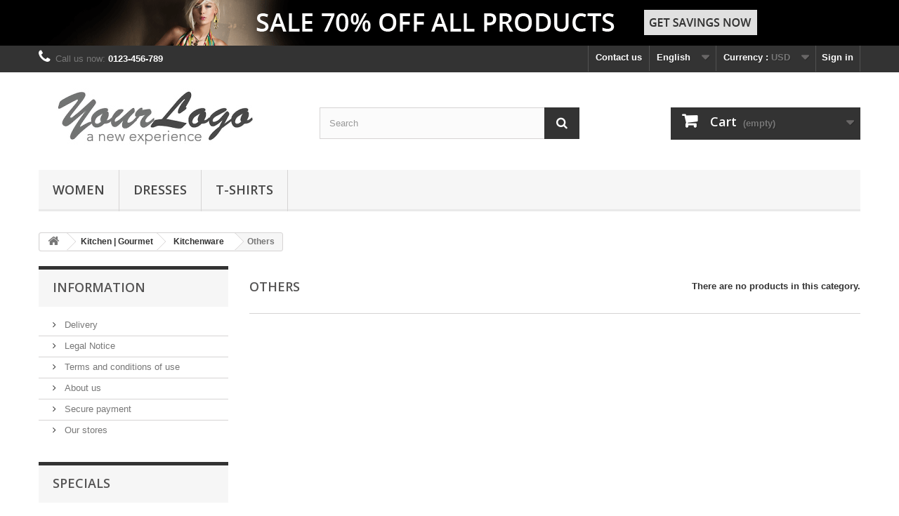

--- FILE ---
content_type: text/html; charset=utf-8
request_url: https://ops-prestashop-p1-2.com/en/125-others
body_size: 9470
content:
<!DOCTYPE HTML>
<!--[if lt IE 7]> <html class="no-js lt-ie9 lt-ie8 lt-ie7" lang="en-us"><![endif]-->
<!--[if IE 7]><html class="no-js lt-ie9 lt-ie8 ie7" lang="en-us"><![endif]-->
<!--[if IE 8]><html class="no-js lt-ie9 ie8" lang="en-us"><![endif]-->
<!--[if gt IE 8]> <html class="no-js ie9" lang="en-us"><![endif]-->
<html lang="en-us">
	<head>
		<meta charset="utf-8" />
		<title>Others - boutique 3000</title>
						<meta name="generator" content="PrestaShop" />
		<meta name="robots" content="index,follow" />
		<meta name="viewport" content="width=device-width, minimum-scale=0.25, maximum-scale=1.6, initial-scale=1.0" />
		<meta name="apple-mobile-web-app-capable" content="yes" />
		<link rel="icon" type="image/vnd.microsoft.icon" href="/img/favicon.ico?1324977642" />
		<link rel="shortcut icon" type="image/x-icon" href="/img/favicon.ico?1324977642" />
									<link rel="stylesheet" href="https://ops-prestashop-p1-2.com/themes/default-bootstrap/cache/v_1_5d17f3544c229bd04ac815eab2af3b3e_all.css" type="text/css" media="all" />
										<script type="text/javascript">
var CUSTOMIZE_TEXTFIELD = 1;
var FancyboxI18nClose = 'Close';
var FancyboxI18nNext = 'Next';
var FancyboxI18nPrev = 'Previous';
var added_to_wishlist = 'The product was successfully added to your wishlist.';
var ajax_allowed = true;
var ajaxsearch = true;
var baseDir = 'https://ops-prestashop-p1-2.com/';
var baseUri = 'https://ops-prestashop-p1-2.com/';
var blocksearch_type = 'top';
var contentOnly = false;
var currency = {"id":1,"name":"Dollar","iso_code":"USD","iso_code_num":"840","sign":"$","blank":"0","conversion_rate":"1.000000","deleted":"0","format":"1","decimals":"1","active":"1","prefix":"$ ","suffix":"","id_shop_list":null,"force_id":false};
var currencyBlank = 0;
var currencyFormat = 1;
var currencyRate = 1;
var currencySign = '$';
var customizationIdMessage = 'Customization #';
var delete_txt = 'Delete';
var displayList = false;
var freeProductTranslation = 'Free!';
var freeShippingTranslation = 'Free shipping!';
var generated_date = 1768937581;
var hasDeliveryAddress = false;
var highDPI = false;
var id_lang = 1;
var img_dir = 'https://ops-prestashop-p1-2.com/themes/default-bootstrap/img/';
var instantsearch = false;
var isGuest = 0;
var isLogged = 0;
var isMobile = false;
var loggin_required = 'You must be logged in to manage your wishlist.';
var mywishlist_url = 'https://ops-prestashop-p1-2.com/en/module/blockwishlist/mywishlist';
var page_name = 'category';
var placeholder_blocknewsletter = 'Enter your e-mail';
var priceDisplayMethod = 1;
var priceDisplayPrecision = 2;
var quickView = true;
var removingLinkText = 'remove this product from my cart';
var roundMode = 2;
var search_url = 'https://ops-prestashop-p1-2.com/en/search';
var static_token = '8da931f101aef523c290c17b50b28d0c';
var toBeDetermined = 'To be determined';
var token = '81d73b571ecfc3bb5abdfa34c89b28c1';
var usingSecureMode = true;
var wishlistProductsIds = false;
</script>

						<script type="text/javascript" src="https://ops-prestashop-p1-2.com/themes/default-bootstrap/cache/v_1_d4be38ac126af1a8295da9e5d1e14b1a.js"></script>
							
		<link rel="stylesheet" href="https://fonts.googleapis.com/css?family=Open+Sans:300,600&amp;subset=latin,latin-ext" type="text/css" media="all" />
		<!--[if IE 8]>
		<script src="https://oss.maxcdn.com/libs/html5shiv/3.7.0/html5shiv.js"></script>
		<script src="https://oss.maxcdn.com/libs/respond.js/1.3.0/respond.min.js"></script>
		<![endif]-->
	</head>
	<body id="category" class="category category-125 category-others show-left-column hide-right-column lang_en">
					<div id="page">
			<div class="header-container">
				<header id="header">
																<div class="banner">
							<div class="container">
								<div class="row">
									<a href="https://ops-prestashop-p1-2.com/" title="">
	<img class="img-responsive" src="https://ops-prestashop-p1-2.com/modules/blockbanner/img/sale70.png" alt="" title="" width="1170" height="65" />
</a>

								</div>
							</div>
						</div>
																					<div class="nav">
							<div class="container">
								<div class="row">
									<nav><!-- Block user information module NAV  -->
<div class="header_user_info">
			<a class="login" href="https://ops-prestashop-p1-2.com/en/my-account" rel="nofollow" title="Log in to your customer account">
			Sign in
		</a>
	</div>
<!-- /Block usmodule NAV -->
<!-- Block currencies module -->
	<div id="currencies-block-top">
		<form id="setCurrency" action="/en/125-others" method="post">
			<div class="current">
				<input type="hidden" name="id_currency" id="id_currency" value=""/>
				<input type="hidden" name="SubmitCurrency" value="" />
				<span class="cur-label">Currency :</span>
									<strong>USD</strong>																</div>
			<ul id="first-currencies" class="currencies_ul toogle_content">
																									<li class="selected">
						<a href="javascript:setCurrency(1);" rel="nofollow" title="Dollar (USD)">
							Dollar (USD)
						</a>
					</li>
																									<li >
						<a href="javascript:setCurrency(2);" rel="nofollow" title="Euro (EUR)">
							Euro (EUR)
						</a>
					</li>
							</ul>
		</form>
	</div>
<!-- /Block currencies module -->
<!-- Block languages module -->
	<div id="languages-block-top" class="languages-block">
									<div class="current">
					<span>English</span>
				</div>
												<ul id="first-languages" class="languages-block_ul toogle_content">
							<li class="selected">
										<span>English</span>
								</li>
							<li >
																				<a href="https://ops-prestashop-p1-2.com/fr/125-autres-produits-menage" title="Français (French)" rel="alternate" hreflang="fr">
															<span>Français</span>
									</a>
								</li>
					</ul>
	</div>
<!-- /Block languages module -->
<div id="contact-link" >
	<a href="https://ops-prestashop-p1-2.com/en/contact-us" title="Contact us">Contact us</a>
</div>
	<span class="shop-phone">
		<i class="icon-phone"></i>Call us now: <strong>0123-456-789</strong>
	</span>
</nav>
								</div>
							</div>
						</div>
										<div>
						<div class="container">
							<div class="row">
								<div id="header_logo">
									<a href="https://ops-prestashop-p1-2.com/" title="boutique 3000">
										<img class="logo img-responsive" src="https://ops-prestashop-p1-2.com/img/logo.jpg" alt="boutique 3000" width="350" height="99"/>
									</a>
								</div>
								<!-- Block search module TOP -->
<div id="search_block_top" class="col-sm-4 clearfix">
	<form id="searchbox" method="get" action="//ops-prestashop-p1-2.com/en/search" >
		<input type="hidden" name="controller" value="search" />
		<input type="hidden" name="orderby" value="position" />
		<input type="hidden" name="orderway" value="desc" />
		<input class="search_query form-control" type="text" id="search_query_top" name="search_query" placeholder="Search" value="" />
		<button type="submit" name="submit_search" class="btn btn-default button-search">
			<span>Search</span>
		</button>
	</form>
</div>
<!-- /Block search module TOP --><!-- MODULE Block cart -->
<div class="col-sm-4 clearfix">
	<div class="shopping_cart">
		<a href="https://ops-prestashop-p1-2.com/en/order" title="View my shopping cart" rel="nofollow">
			<b>Cart</b>
			<span class="ajax_cart_quantity unvisible">0</span>
			<span class="ajax_cart_product_txt unvisible">Product</span>
			<span class="ajax_cart_product_txt_s unvisible">Products</span>
			<span class="ajax_cart_total unvisible">
							</span>
			<span class="ajax_cart_no_product">(empty)</span>
					</a>
					<div class="cart_block block exclusive">
				<div class="block_content">
					<!-- block list of products -->
					<div class="cart_block_list">
												<p class="cart_block_no_products">
							No products
						</p>
																		<div class="cart-prices">
							<div class="cart-prices-line first-line">
								<span class="price cart_block_shipping_cost ajax_cart_shipping_cost unvisible">
																			 To be determined																	</span>
								<span class="unvisible">
									Shipping
								</span>
							</div>
																					<div class="cart-prices-line last-line">
								<span class="price cart_block_total ajax_block_cart_total">$0.00</span>
								<span>Total</span>
							</div>
													</div>
						<p class="cart-buttons">
							<a id="button_order_cart" class="btn btn-default button button-small" href="https://ops-prestashop-p1-2.com/en/order" title="Check out" rel="nofollow">
								<span>
									Check out<i class="icon-chevron-right right"></i>
								</span>
							</a>
						</p>
					</div>
				</div>
			</div><!-- .cart_block -->
			</div>
</div>

	<div id="layer_cart">
		<div class="clearfix">
			<div class="layer_cart_product col-xs-12 col-md-6">
				<span class="cross" title="Close window"></span>
				<span class="title">
					<i class="icon-check"></i>Product successfully added to your shopping cart
				</span>
				<div class="product-image-container layer_cart_img">
				</div>
				<div class="layer_cart_product_info">
					<span id="layer_cart_product_title" class="product-name"></span>
					<span id="layer_cart_product_attributes"></span>
					<div>
						<strong class="dark">Quantity</strong>
						<span id="layer_cart_product_quantity"></span>
					</div>
					<div>
						<strong class="dark">Total</strong>
						<span id="layer_cart_product_price"></span>
					</div>
				</div>
			</div>
			<div class="layer_cart_cart col-xs-12 col-md-6">
				<span class="title">
					<!-- Plural Case [both cases are needed because page may be updated in Javascript] -->
					<span class="ajax_cart_product_txt_s  unvisible">
						There are <span class="ajax_cart_quantity">0</span> items in your cart.
					</span>
					<!-- Singular Case [both cases are needed because page may be updated in Javascript] -->
					<span class="ajax_cart_product_txt ">
						There is 1 item in your cart.
					</span>
				</span>
				<div class="layer_cart_row">
					<strong class="dark">
						Total products
											</strong>
					<span class="ajax_block_products_total">
											</span>
				</div>

								<div class="layer_cart_row">
					<strong class="dark unvisible">
						Total shipping&nbsp;					</strong>
					<span class="ajax_cart_shipping_cost unvisible">
													 To be determined											</span>
				</div>
								<div class="layer_cart_row">
					<strong class="dark">
						Total
											</strong>
					<span class="ajax_block_cart_total">
											</span>
				</div>
				<div class="button-container">
					<span class="continue btn btn-default button exclusive-medium" title="Continue shopping">
						<span>
							<i class="icon-chevron-left left"></i>Continue shopping
						</span>
					</span>
					<a class="btn btn-default button button-medium"	href="https://ops-prestashop-p1-2.com/en/order" title="Proceed to checkout" rel="nofollow">
						<span>
							Proceed to checkout<i class="icon-chevron-right right"></i>
						</span>
					</a>
				</div>
			</div>
		</div>
		<div class="crossseling"></div>
	</div> <!-- #layer_cart -->
	<div class="layer_cart_overlay"></div>

<!-- /MODULE Block cart -->
	<!-- Menu -->
	<div id="block_top_menu" class="sf-contener clearfix col-lg-12">
		<div class="cat-title">Menu</div>
		<ul class="sf-menu clearfix menu-content">
			<li><a href="https://ops-prestashop-p1-2.com/en/3-women" title="Women">Women</a><ul><li><a href="https://ops-prestashop-p1-2.com/en/4-tops" title="Tops">Tops</a><ul><li><a href="https://ops-prestashop-p1-2.com/en/5-tshirts" title="T-shirts">T-shirts</a></li><li><a href="https://ops-prestashop-p1-2.com/en/7-blouses" title="Blouses">Blouses</a></li></ul></li><li><a href="https://ops-prestashop-p1-2.com/en/8-dresses" title="Dresses">Dresses</a><ul><li><a href="https://ops-prestashop-p1-2.com/en/9-casual-dresses" title="Casual Dresses">Casual Dresses</a></li></ul></li><li class="category-thumbnail"><div><img src="https://ops-prestashop-p1-2.com/img/c/3-0_thumb.jpg" alt="Women" title="Women" class="imgm" /></div><div><img src="https://ops-prestashop-p1-2.com/img/c/3-1_thumb.jpg" alt="Women" title="Women" class="imgm" /></div></li></ul></li><li><a href="https://ops-prestashop-p1-2.com/en/8-dresses" title="Dresses">Dresses</a><ul><li><a href="https://ops-prestashop-p1-2.com/en/9-casual-dresses" title="Casual Dresses">Casual Dresses</a></li></ul></li><li><a href="https://ops-prestashop-p1-2.com/en/5-tshirts" title="T-shirts">T-shirts</a></li>
					</ul>
	</div>
	<!--/ Menu -->

							</div>
						</div>
					</div>
				</header>
			</div>
			<div class="columns-container">
				<div id="columns" class="container">
											
<!-- Breadcrumb -->
<div class="breadcrumb clearfix">
	<a class="home" href="https://ops-prestashop-p1-2.com/" title="Return to Home"><i class="icon-home"></i></a>
			<span class="navigation-pipe">&gt;</span>
					<span class="navigation_page"><span itemscope itemtype="http://data-vocabulary.org/Breadcrumb"><a itemprop="url" href="https://ops-prestashop-p1-2.com/en/11-kitchen-gourmet" title="Kitchen | Gourmet" ><span itemprop="title">Kitchen | Gourmet</span></a></span><span class="navigation-pipe">></span><span itemscope itemtype="http://data-vocabulary.org/Breadcrumb"><a itemprop="url" href="https://ops-prestashop-p1-2.com/en/30-kitchenware" title="Kitchenware" ><span itemprop="title">Kitchenware</span></a></span><span class="navigation-pipe">></span>Others</span>
			</div>
<!-- /Breadcrumb -->

										<div id="slider_row" class="row">
																	</div>
					<div class="row">
												<div id="left_column" class="column col-xs-12 col-sm-3">	<!-- Block CMS module -->
			<section id="informations_block_left_1" class="block informations_block_left">
			<p class="title_block">
				<a href="https://ops-prestashop-p1-2.com/en/content/category/1-home">
					Information				</a>
			</p>
			<div class="block_content list-block">
				<ul>
																							<li>
								<a href="https://ops-prestashop-p1-2.com/en/content/1-delivery" title="Delivery">
									Delivery
								</a>
							</li>
																								<li>
								<a href="https://ops-prestashop-p1-2.com/en/content/2-legal-notice" title="Legal Notice">
									Legal Notice
								</a>
							</li>
																								<li>
								<a href="https://ops-prestashop-p1-2.com/en/content/3-terms-and-conditions-of-use" title="Terms and conditions of use">
									Terms and conditions of use
								</a>
							</li>
																								<li>
								<a href="https://ops-prestashop-p1-2.com/en/content/4-about-us" title="About us">
									About us
								</a>
							</li>
																								<li>
								<a href="https://ops-prestashop-p1-2.com/en/content/5-secure-payment" title="Secure payment">
									Secure payment
								</a>
							</li>
																						<li>
							<a href="https://ops-prestashop-p1-2.com/en/stores" title="Our stores">
								Our stores
							</a>
						</li>
									</ul>
			</div>
		</section>
		<!-- /Block CMS module -->
<!-- MODULE Block specials -->
<div id="special_block_right" class="block">
	<p class="title_block">
        <a href="https://ops-prestashop-p1-2.com/en/prices-drop" title="Specials">
            Specials
        </a>
    </p>
	<div class="block_content products-block">
    		<ul>
        	<li class="clearfix">
            	<a class="products-block-image" href="https://ops-prestashop-p1-2.com/en/kitchen-gourmet/5-printed-summer-dress.html">
                    <img 
                    class="replace-2x img-responsive" 
                    src="https://ops-prestashop-p1-2.com/12-small_default/printed-summer-dress.jpg" 
                    alt="" 
                    title="Printed Summer Dress" />
                </a>
                <div class="product-content">
                	<h5>
                        <a class="product-name" href="https://ops-prestashop-p1-2.com/en/kitchen-gourmet/5-printed-summer-dress.html" title="Printed Summer Dress">
                            Printed Summer Dress
                        </a>
                    </h5>
                                        	<p class="product-description">
                            Long printed dress with thin...
                        </p>
                                        <div class="price-box">
                    	                        	<span class="price special-price">
                                $28.98
                                                            </span>
                                                                                                                                 <span class="price-percent-reduction">-5%</span>
                                                                                         <span class="old-price">
                                $30.51
                                                            </span>
                                
    
    
    
    
            <span class=                        "aeuc_tax_label"
                    >
            Tax excluded
        </span>
    
    
    
    
    
    
    
                                            </div>
                </div>
            </li>
		</ul>
		<div>
			<a 
            class="btn btn-default button button-small" 
            href="https://ops-prestashop-p1-2.com/en/prices-drop" 
            title="All specials">
                <span>All specials<i class="icon-chevron-right right"></i></span>
            </a>
		</div>
    	</div>
</div>
<!-- /MODULE Block specials -->
<!-- Block stores module -->
<div id="stores_block_left" class="block">
	<p class="title_block">
		<a href="https://ops-prestashop-p1-2.com/en/stores" title="Our stores">
			Our stores
		</a>
	</p>
	<div class="block_content blockstore">
		<p class="store_image">
			<a href="https://ops-prestashop-p1-2.com/en/stores" title="Our stores">
				<img class="img-responsive" src="https://ops-prestashop-p1-2.com/modules/blockstore/store.jpg" alt="Our stores" />
			</a>
		</p>
				<div>
			<a 
			class="btn btn-default button button-small" 
			href="https://ops-prestashop-p1-2.com/en/stores" 
			title="Our stores">
				<span>Discover our stores<i class="icon-chevron-right right"></i></span>
			</a>
		</div>
	</div>
</div>
<!-- /Block stores module -->
</div>
																		<div id="center_column" class="center_column col-xs-12 col-sm-9">
	

	    			<h1 class="page-heading"><span class="cat-name">Others&nbsp;</span><span class="heading-counter">There are no products in this category.</span>
</h1>
										</div><!-- #center_column -->
										</div><!-- .row -->
				</div><!-- #columns -->
			</div><!-- .columns-container -->
							<!-- Footer -->
				<div class="footer-container">
					<footer id="footer"  class="container">
						<div class="row"><!-- Block Newsletter module-->
<div id="newsletter_block_left" class="block">
	<h4>Newsletter</h4>
	<div class="block_content">
		<form action="//ops-prestashop-p1-2.com/en/" method="post">
			<div class="form-group" >
				<input class="inputNew form-control grey newsletter-input" id="newsletter-input" type="text" name="email" size="18" value="Enter your e-mail" />
                <button type="submit" name="submitNewsletter" class="btn btn-default button button-small">
                    <span>Ok</span>
                </button>
				<input type="hidden" name="action" value="0" />
			</div>
		</form>
	</div>
    
</div>
<!-- /Block Newsletter module-->
<section id="social_block" class="pull-right">
	<ul>
					<li class="facebook">
				<a class="_blank" href="http://www.facebook.com/prestashop">
					<span>Facebook</span>
				</a>
			</li>
							<li class="twitter">
				<a class="_blank" href="http://www.twitter.com/prestashop">
					<span>Twitter</span>
				</a>
			</li>
							<li class="rss">
				<a class="_blank" href="http://www.prestashop.com/blog/en/">
					<span>RSS</span>
				</a>
			</li>
		                        	<li class="google-plus">
        		<a class="_blank" href="https://www.google.com/+prestashop" rel="publisher">
        			<span>Google Plus</span>
        		</a>
        	</li>
                                	</ul>
    <h4>Follow us</h4>
</section>
<div class="clearfix"></div>
<!-- Block categories module -->
<section class="blockcategories_footer footer-block col-xs-12 col-sm-2">
	<h4>Categories</h4>
	<div class="category_footer toggle-footer">
		<div class="list">
			<ul class="tree dhtml">
												
<li >
	<a 
	href="https://ops-prestashop-p1-2.com/en/3-women" title="You will find here all woman fashion collections.  
 This category includes all the basics of your wardrobe and much more: 
 shoes, accessories, printed t-shirts, feminine dresses, women&#039;s jeans!">
		Women
	</a>
			<ul>
												
<li >
	<a 
	href="https://ops-prestashop-p1-2.com/en/4-tops" title="Choose from t-shirts, tops, blouses, short sleeves, long sleeves, tank tops, 3/4 sleeves and more. 
 Find the cut that suits you the best!">
		Tops
	</a>
			<ul>
												
<li >
	<a 
	href="https://ops-prestashop-p1-2.com/en/5-tshirts" title="The must have of your wardrobe, take a look at our different colors, 
 shapes and style of our collection!">
		T-shirts
	</a>
	</li>

																
<li class="last">
	<a 
	href="https://ops-prestashop-p1-2.com/en/7-blouses" title="Match your favorites blouses with the right accessories for the perfect look.">
		Blouses
	</a>
	</li>

									</ul>
	</li>

																
<li class="last">
	<a 
	href="https://ops-prestashop-p1-2.com/en/8-dresses" title="Find your favorites dresses from our wide choice of evening, casual or summer dresses! 
 We offer dresses for every day, every style and every occasion.">
		Dresses
	</a>
			<ul>
												
<li class="last">
	<a 
	href="https://ops-prestashop-p1-2.com/en/9-casual-dresses" title="You are looking for a dress for every day? Take a look at 
 our selection of dresses to find one that suits you.">
		Casual Dresses
	</a>
	</li>

									</ul>
	</li>

									</ul>
	</li>

							
																
<li >
	<a 
	href="https://ops-prestashop-p1-2.com/en/11-kitchen-gourmet" title="">
		Kitchen | Gourmet
	</a>
			<ul>
												
<li >
	<a 
	href="https://ops-prestashop-p1-2.com/en/22-en-gourmet" title="">
		Gourmet
	</a>
			<ul>
												
<li >
	<a 
	href="https://ops-prestashop-p1-2.com/en/70-iberian-jabugo-ham" title="">
		Iberian Jabugo Ham
	</a>
	</li>

																
<li >
	<a 
	href="https://ops-prestashop-p1-2.com/en/91-drinks" title="">
		Drinks
	</a>
	</li>

																
<li >
	<a 
	href="https://ops-prestashop-p1-2.com/en/121-food-for-kids" title="">
		Food for Kids
	</a>
	</li>

																
<li >
	<a 
	href="https://ops-prestashop-p1-2.com/en/123-accessories" title="">
		Accessories
	</a>
	</li>

																
<li class="last">
	<a 
	href="https://ops-prestashop-p1-2.com/en/188-oranges-mandarins" title="">
		Oranges &amp; Mandarins
	</a>
	</li>

									</ul>
	</li>

																
<li >
	<a 
	href="https://ops-prestashop-p1-2.com/en/30-kitchenware" title="">
		Kitchenware
	</a>
			<ul>
												
<li >
	<a 
	href="https://ops-prestashop-p1-2.com/en/75-knives-sharpeners" title="">
		Knives &amp; Sharpeners
	</a>
	</li>

																
<li >
	<a 
	href="https://ops-prestashop-p1-2.com/en/89-food-storage" title="">
		Food Storage
	</a>
	</li>

																
<li >
	<a 
	href="https://ops-prestashop-p1-2.com/en/110-pans" title="">
		Pans
	</a>
	</li>

																
<li class="last">
	<a 
	href="https://ops-prestashop-p1-2.com/en/125-others" class="selected" title="">
		Others
	</a>
	</li>

									</ul>
	</li>

																
<li class="last">
	<a 
	href="https://ops-prestashop-p1-2.com/en/40-cooking-appliances" title="">
		Cooking Appliances
	</a>
			<ul>
												
<li >
	<a 
	href="https://ops-prestashop-p1-2.com/en/81-blenders-mixers" title="">
		Blenders &amp; Mixers
	</a>
	</li>

																
<li >
	<a 
	href="https://ops-prestashop-p1-2.com/en/100-coffee-machines" title="">
		Coffee Machines
	</a>
	</li>

																
<li >
	<a 
	href="https://ops-prestashop-p1-2.com/en/115-beer-dispensers" title="">
		Beer Dispensers
	</a>
	</li>

																
<li >
	<a 
	href="https://ops-prestashop-p1-2.com/en/141-juicers" title="">
		Juicers
	</a>
	</li>

																
<li >
	<a 
	href="https://ops-prestashop-p1-2.com/en/147-fryers" title="">
		Fryers
	</a>
	</li>

																
<li >
	<a 
	href="https://ops-prestashop-p1-2.com/en/153-barbecue-grills" title="">
		Barbecue Grills
	</a>
	</li>

																
<li >
	<a 
	href="https://ops-prestashop-p1-2.com/en/158-kettles" title="">
		Kettles
	</a>
	</li>

																
<li >
	<a 
	href="https://ops-prestashop-p1-2.com/en/161-ovens" title="">
		Ovens
	</a>
	</li>

																
<li >
	<a 
	href="https://ops-prestashop-p1-2.com/en/164-peelers-choppers" title="">
		Peelers &amp; Choppers
	</a>
	</li>

																
<li >
	<a 
	href="https://ops-prestashop-p1-2.com/en/167-food-processors" title="">
		Food Processors
	</a>
	</li>

																
<li >
	<a 
	href="https://ops-prestashop-p1-2.com/en/168-sandwich-toasters" title="">
		Sandwich Toasters
	</a>
	</li>

																
<li >
	<a 
	href="https://ops-prestashop-p1-2.com/en/169-toasters" title="">
		Toasters
	</a>
	</li>

																
<li class="last">
	<a 
	href="https://ops-prestashop-p1-2.com/en/170-others" title="">
		Others
	</a>
	</li>

									</ul>
	</li>

									</ul>
	</li>

							
																
<li >
	<a 
	href="https://ops-prestashop-p1-2.com/en/12-small-appliances" title="">
		Small | Appliances
	</a>
			<ul>
												
<li >
	<a 
	href="https://ops-prestashop-p1-2.com/en/23-personal-hygiene-beauty" title="">
		Personal Hygiene &amp; Beauty
	</a>
			<ul>
												
<li >
	<a 
	href="https://ops-prestashop-p1-2.com/en/84-shavers" title="">
		Shavers
	</a>
	</li>

																
<li >
	<a 
	href="https://ops-prestashop-p1-2.com/en/102-tanning-lotions" title="">
		Tanning Lotions
	</a>
	</li>

																
<li >
	<a 
	href="https://ops-prestashop-p1-2.com/en/118-hair-removal" title="">
		Hair Removal
	</a>
	</li>

																
<li >
	<a 
	href="https://ops-prestashop-p1-2.com/en/130-dental-care" title="">
		Dental Care
	</a>
	</li>

																
<li >
	<a 
	href="https://ops-prestashop-p1-2.com/en/133-manicure-pedicure" title="">
		Manicure &amp; Pedicure
	</a>
	</li>

																
<li >
	<a 
	href="https://ops-prestashop-p1-2.com/en/143-hair-irons" title="">
		Hair Irons
	</a>
	</li>

																
<li >
	<a 
	href="https://ops-prestashop-p1-2.com/en/151-hair-dryers" title="">
		Hair Dryers
	</a>
	</li>

																
<li class="last">
	<a 
	href="https://ops-prestashop-p1-2.com/en/157-others" title="">
		Others
	</a>
	</li>

									</ul>
	</li>

																
<li >
	<a 
	href="https://ops-prestashop-p1-2.com/en/31-kitchen" title="">
		Kitchen
	</a>
			<ul>
												
<li >
	<a 
	href="https://ops-prestashop-p1-2.com/en/79-blenders-mixers" title="">
		Blenders &amp; Mixers
	</a>
	</li>

																
<li >
	<a 
	href="https://ops-prestashop-p1-2.com/en/97-coffee-machines" title="">
		Coffee Machines
	</a>
	</li>

																
<li >
	<a 
	href="https://ops-prestashop-p1-2.com/en/114-beer-dispensers" title="">
		Beer Dispensers
	</a>
	</li>

																
<li >
	<a 
	href="https://ops-prestashop-p1-2.com/en/127-juicers" title="">
		Juicers
	</a>
	</li>

																
<li >
	<a 
	href="https://ops-prestashop-p1-2.com/en/140-fryers" title="">
		Fryers
	</a>
	</li>

																
<li >
	<a 
	href="https://ops-prestashop-p1-2.com/en/149-barbecue-grills" title="">
		Barbecue Grills
	</a>
	</li>

																
<li >
	<a 
	href="https://ops-prestashop-p1-2.com/en/154-kettles" title="">
		Kettles
	</a>
	</li>

																
<li >
	<a 
	href="https://ops-prestashop-p1-2.com/en/155-ovens" title="">
		Ovens
	</a>
	</li>

																
<li >
	<a 
	href="https://ops-prestashop-p1-2.com/en/159-peelers-choppers" title="">
		Peelers &amp; Choppers
	</a>
	</li>

																
<li >
	<a 
	href="https://ops-prestashop-p1-2.com/en/162-food-processors" title="">
		Food Processors
	</a>
	</li>

																
<li >
	<a 
	href="https://ops-prestashop-p1-2.com/en/163-sandwich-toasters" title="">
		Sandwich Toasters
	</a>
	</li>

																
<li >
	<a 
	href="https://ops-prestashop-p1-2.com/en/165-toasters" title="">
		Toasters
	</a>
	</li>

																
<li class="last">
	<a 
	href="https://ops-prestashop-p1-2.com/en/166-others" title="">
		Others
	</a>
	</li>

									</ul>
	</li>

																
<li class="last">
	<a 
	href="https://ops-prestashop-p1-2.com/en/41-household-cleaning" title="">
		Household &amp; Cleaning
	</a>
			<ul>
												
<li >
	<a 
	href="https://ops-prestashop-p1-2.com/en/83-vacuum-cleaners" title="">
		Vacuum Cleaners
	</a>
	</li>

																
<li >
	<a 
	href="https://ops-prestashop-p1-2.com/en/101-weighing-scales" title="">
		Weighing Scales
	</a>
	</li>

																
<li >
	<a 
	href="https://ops-prestashop-p1-2.com/en/117-heaters" title="">
		Heaters
	</a>
	</li>

																
<li >
	<a 
	href="https://ops-prestashop-p1-2.com/en/129-electric-sweepers" title="">
		Electric Sweepers
	</a>
	</li>

																
<li >
	<a 
	href="https://ops-prestashop-p1-2.com/en/132-steam-cleaners" title="">
		Steam Cleaners
	</a>
	</li>

																
<li >
	<a 
	href="https://ops-prestashop-p1-2.com/en/142-electric-blankets" title="">
		Electric Blankets
	</a>
	</li>

																
<li >
	<a 
	href="https://ops-prestashop-p1-2.com/en/150-irons" title="">
		Irons
	</a>
	</li>

																
<li >
	<a 
	href="https://ops-prestashop-p1-2.com/en/156-fans" title="">
		Fans
	</a>
	</li>

																
<li class="last">
	<a 
	href="https://ops-prestashop-p1-2.com/en/160-others" title="">
		Others
	</a>
	</li>

									</ul>
	</li>

									</ul>
	</li>

							
																
<li >
	<a 
	href="https://ops-prestashop-p1-2.com/en/13-household-cleaning" title="">
		Household | Cleaning
	</a>
			<ul>
												
<li >
	<a 
	href="https://ops-prestashop-p1-2.com/en/21-pest-control" title="">
		Pest Control
	</a>
	</li>

																
<li >
	<a 
	href="https://ops-prestashop-p1-2.com/en/32-bathroom" title="">
		Bathroom
	</a>
	</li>

																
<li >
	<a 
	href="https://ops-prestashop-p1-2.com/en/45-diy-do-it-yourself" title="">
		DIY (Do It Yourself)
	</a>
			<ul>
												
<li >
	<a 
	href="https://ops-prestashop-p1-2.com/en/85-car" title="">
		Car
	</a>
	</li>

																
<li >
	<a 
	href="https://ops-prestashop-p1-2.com/en/103-tools" title="">
		Tools
	</a>
	</li>

																
<li class="last">
	<a 
	href="https://ops-prestashop-p1-2.com/en/119-paint" title="">
		Paint
	</a>
	</li>

									</ul>
	</li>

																
<li >
	<a 
	href="https://ops-prestashop-p1-2.com/en/52-air-conditioning" title="">
		Air Conditioning
	</a>
			<ul>
												
<li >
	<a 
	href="https://ops-prestashop-p1-2.com/en/71-heaters" title="">
		Heaters
	</a>
	</li>

																
<li class="last">
	<a 
	href="https://ops-prestashop-p1-2.com/en/94-fans" title="">
		Fans
	</a>
	</li>

									</ul>
	</li>

																
<li >
	<a 
	href="https://ops-prestashop-p1-2.com/en/57-garden" title="">
		Garden
	</a>
			<ul>
												
<li >
	<a 
	href="https://ops-prestashop-p1-2.com/en/87-barbecue-grills" title="">
		Barbecue Grills
	</a>
	</li>

																
<li class="last">
	<a 
	href="https://ops-prestashop-p1-2.com/en/90-others" title="">
		Others
	</a>
	</li>

									</ul>
	</li>

																
<li >
	<a 
	href="https://ops-prestashop-p1-2.com/en/62-lighting" title="">
		Lighting
	</a>
	</li>

																
<li >
	<a 
	href="https://ops-prestashop-p1-2.com/en/64-cleaning" title="">
		Cleaning
	</a>
			<ul>
												
<li >
	<a 
	href="https://ops-prestashop-p1-2.com/en/73-vacuum-cleaners" title="">
		Vacuum Cleaners
	</a>
	</li>

																
<li >
	<a 
	href="https://ops-prestashop-p1-2.com/en/106-eco-balls" title="">
		Eco Balls
	</a>
	</li>

																
<li >
	<a 
	href="https://ops-prestashop-p1-2.com/en/108-mops" title="">
		Mops
	</a>
	</li>

																
<li >
	<a 
	href="https://ops-prestashop-p1-2.com/en/128-sweepers" title="">
		Sweepers
	</a>
	</li>

																
<li >
	<a 
	href="https://ops-prestashop-p1-2.com/en/135-steam-cleaners" title="">
		Steam Cleaners
	</a>
	</li>

																
<li >
	<a 
	href="https://ops-prestashop-p1-2.com/en/144-irons" title="">
		Irons
	</a>
	</li>

																
<li class="last">
	<a 
	href="https://ops-prestashop-p1-2.com/en/152-others" title="">
		Others
	</a>
	</li>

									</ul>
	</li>

																
<li >
	<a 
	href="https://ops-prestashop-p1-2.com/en/66-pets" title="">
		Pets
	</a>
	</li>

																
<li >
	<a 
	href="https://ops-prestashop-p1-2.com/en/68-interior-furniture" title="">
		Furniture &amp; Interior Design
	</a>
			<ul>
												
<li >
	<a 
	href="https://ops-prestashop-p1-2.com/en/80-home-decoration" title="">
		Home Decoration
	</a>
	</li>

																
<li >
	<a 
	href="https://ops-prestashop-p1-2.com/en/98-organisers" title="">
		Organisers
	</a>
	</li>

																
<li class="last">
	<a 
	href="https://ops-prestashop-p1-2.com/en/137-others" title="">
		Others
	</a>
	</li>

									</ul>
	</li>

																
<li >
	<a 
	href="https://ops-prestashop-p1-2.com/en/69-other-curiosities" title="">
		Other Curiosities
	</a>
	</li>

																
<li class="last">
	<a 
	href="https://ops-prestashop-p1-2.com/en/178-cleaning-products" title="">
		Hardware Products
	</a>
	</li>

									</ul>
	</li>

							
																
<li >
	<a 
	href="https://ops-prestashop-p1-2.com/en/14-perfumes-personal-care" title="">
		Perfumes | Personal Care
	</a>
			<ul>
												
<li >
	<a 
	href="https://ops-prestashop-p1-2.com/en/171-for-men" title="">
		For Men
	</a>
			<ul>
												
<li >
	<a 
	href="https://ops-prestashop-p1-2.com/en/189-perfumes-for-men" title="">
		Perfumes for Men
	</a>
	</li>

																
<li >
	<a 
	href="https://ops-prestashop-p1-2.com/en/190-cosmetics-for-men" title="">
		Cosmetics for Men
	</a>
	</li>

																
<li >
	<a 
	href="https://ops-prestashop-p1-2.com/en/193-body-care-for-men" title="">
		Body Care for Men
	</a>
	</li>

																
<li class="last">
	<a 
	href="https://ops-prestashop-p1-2.com/en/198-shaving" title="">
		Shaving
	</a>
	</li>

									</ul>
	</li>

																
<li >
	<a 
	href="https://ops-prestashop-p1-2.com/en/172-for-women" title="">
		For Women
	</a>
			<ul>
												
<li >
	<a 
	href="https://ops-prestashop-p1-2.com/en/191-cosmetics-for-women" title="">
		Cosmetics for Women
	</a>
	</li>

																
<li >
	<a 
	href="https://ops-prestashop-p1-2.com/en/194-body-care-for-women" title="">
		Body Care for Women
	</a>
	</li>

																
<li >
	<a 
	href="https://ops-prestashop-p1-2.com/en/196-perfumes-for-women" title="">
		Perfumes for Women
	</a>
	</li>

																
<li class="last">
	<a 
	href="https://ops-prestashop-p1-2.com/en/199-make-up" title="">
		Make-Up
	</a>
	</li>

									</ul>
	</li>

																
<li >
	<a 
	href="https://ops-prestashop-p1-2.com/en/173-unisex" title="">
		Unisex
	</a>
			<ul>
												
<li >
	<a 
	href="https://ops-prestashop-p1-2.com/en/192-unisex-cosmetics" title="">
		Unisex Cosmetics
	</a>
	</li>

																
<li >
	<a 
	href="https://ops-prestashop-p1-2.com/en/195-body-care" title="">
		Body Care
	</a>
	</li>

																
<li class="last">
	<a 
	href="https://ops-prestashop-p1-2.com/en/197-unisex-perfumes" title="">
		Unisex Perfumes
	</a>
	</li>

									</ul>
	</li>

																
<li >
	<a 
	href="https://ops-prestashop-p1-2.com/en/174-for-kids" title="">
		For Kids
	</a>
	</li>

																
<li >
	<a 
	href="https://ops-prestashop-p1-2.com/en/175-personal-care" title="">
		Personal Care
	</a>
	</li>

																
<li >
	<a 
	href="https://ops-prestashop-p1-2.com/en/177-hardware-products" title="">
		Hardware Products
	</a>
	</li>

																
<li >
	<a 
	href="https://ops-prestashop-p1-2.com/en/200-aromatherapy" title="">
		Aromatherapy
	</a>
	</li>

																
<li class="last">
	<a 
	href="https://ops-prestashop-p1-2.com/en/201-other-toiletries" title="">
		Other Toiletries
	</a>
	</li>

									</ul>
	</li>

							
																
<li >
	<a 
	href="https://ops-prestashop-p1-2.com/en/15-health-beauty" title="">
		Health | Beauty
	</a>
			<ul>
												
<li >
	<a 
	href="https://ops-prestashop-p1-2.com/en/37-personal-hygiene" title="">
		Personal Hygiene
	</a>
			<ul>
												
<li >
	<a 
	href="https://ops-prestashop-p1-2.com/en/86-oral-care" title="">
		Oral Care
	</a>
	</li>

																
<li >
	<a 
	href="https://ops-prestashop-p1-2.com/en/99-body-care" title="">
		Body Care
	</a>
	</li>

																
<li >
	<a 
	href="https://ops-prestashop-p1-2.com/en/112-hair-care" title="">
		Hair Care
	</a>
	</li>

																
<li >
	<a 
	href="https://ops-prestashop-p1-2.com/en/131-face-care" title="">
		Face Care
	</a>
	</li>

																
<li class="last">
	<a 
	href="https://ops-prestashop-p1-2.com/en/146-manicure-pedicure" title="">
		Manicure &amp; Pedicure
	</a>
	</li>

									</ul>
	</li>

																
<li >
	<a 
	href="https://ops-prestashop-p1-2.com/en/43-fashion" title="">
		Fashion
	</a>
			<ul>
												
<li >
	<a 
	href="https://ops-prestashop-p1-2.com/en/72-accessories" title="">
		Accessories
	</a>
	</li>

																
<li >
	<a 
	href="https://ops-prestashop-p1-2.com/en/92-girdles-underwear" title="">
		Girdles &amp; Underwear
	</a>
	</li>

																
<li >
	<a 
	href="https://ops-prestashop-p1-2.com/en/109-bras" title="">
		Bras
	</a>
	</li>

																
<li class="last">
	<a 
	href="https://ops-prestashop-p1-2.com/en/204-sunglasses" title="">
		Sunglasses
	</a>
	</li>

									</ul>
	</li>

																
<li >
	<a 
	href="https://ops-prestashop-p1-2.com/en/47-relax-comfort" title="">
		Relax &amp; Comfort
	</a>
			<ul>
												
<li >
	<a 
	href="https://ops-prestashop-p1-2.com/en/78-pillows" title="">
		Pillows
	</a>
	</li>

																
<li >
	<a 
	href="https://ops-prestashop-p1-2.com/en/116-blankets-with-sleeves" title="">
		Blankets with Sleeves
	</a>
	</li>

																
<li >
	<a 
	href="https://ops-prestashop-p1-2.com/en/139-massagers" title="">
		Massagers
	</a>
	</li>

																
<li class="last">
	<a 
	href="https://ops-prestashop-p1-2.com/en/148-others" title="">
		Others
	</a>
	</li>

									</ul>
	</li>

																
<li >
	<a 
	href="https://ops-prestashop-p1-2.com/en/55-others" title="">
		Others
	</a>
	</li>

																
<li >
	<a 
	href="https://ops-prestashop-p1-2.com/en/176-childcare" title="">
		Childcare
	</a>
	</li>

																
<li >
	<a 
	href="https://ops-prestashop-p1-2.com/en/183-products-for-the-elderly" title="">
		Products for the Elderly
	</a>
	</li>

																
<li >
	<a 
	href="https://ops-prestashop-p1-2.com/en/202-hairdressing" title="">
		Hairdressing
	</a>
	</li>

																
<li class="last">
	<a 
	href="https://ops-prestashop-p1-2.com/en/203-sun-creams" title="">
		Sun Creams
	</a>
	</li>

									</ul>
	</li>

							
																
<li >
	<a 
	href="https://ops-prestashop-p1-2.com/en/16-gym-fitness" title="">
		Gym | Fitness
	</a>
			<ul>
												
<li >
	<a 
	href="https://ops-prestashop-p1-2.com/en/25-sports-equipment" title="">
		Sports Equipment
	</a>
	</li>

																
<li >
	<a 
	href="https://ops-prestashop-p1-2.com/en/34-sit-up-benches" title="">
		Sit Up Benches
	</a>
	</li>

																
<li >
	<a 
	href="https://ops-prestashop-p1-2.com/en/48-vibrating-belts" title="">
		Vibrating Belts
	</a>
	</li>

																
<li >
	<a 
	href="https://ops-prestashop-p1-2.com/en/53-muscle-building" title="">
		Muscle Building
	</a>
	</li>

																
<li class="last">
	<a 
	href="https://ops-prestashop-p1-2.com/en/59-vibration-plates" title="">
		Vibration Plates
	</a>
	</li>

									</ul>
	</li>

							
																
<li >
	<a 
	href="https://ops-prestashop-p1-2.com/en/17-original-gifts" title="">
		Unusual | Gifts
	</a>
			<ul>
												
<li >
	<a 
	href="https://ops-prestashop-p1-2.com/en/26-joke-gifts" title="">
		Joke Gifts
	</a>
	</li>

																
<li >
	<a 
	href="https://ops-prestashop-p1-2.com/en/35-travel-accessories" title="">
		Travel Accessories
	</a>
	</li>

																
<li >
	<a 
	href="https://ops-prestashop-p1-2.com/en/38-sex-products" title="">
		Sex Products
	</a>
	</li>

																
<li >
	<a 
	href="https://ops-prestashop-p1-2.com/en/46-romantic-gifts" title="">
		Romantic Gifts
	</a>
	</li>

																
<li >
	<a 
	href="https://ops-prestashop-p1-2.com/en/51-parties-celebrations" title="">
		Parties &amp; Celebrations
	</a>
	</li>

																
<li >
	<a 
	href="https://ops-prestashop-p1-2.com/en/58-smokers" title="">
		Smokers
	</a>
			<ul>
												
<li >
	<a 
	href="https://ops-prestashop-p1-2.com/en/88-ashtrays" title="">
		Ashtrays
	</a>
	</li>

																
<li >
	<a 
	href="https://ops-prestashop-p1-2.com/en/105-e-cigarettes" title="">
		E Cigarettes
	</a>
	</li>

																
<li >
	<a 
	href="https://ops-prestashop-p1-2.com/en/107-lighters" title="">
		Lighters
	</a>
	</li>

																
<li >
	<a 
	href="https://ops-prestashop-p1-2.com/en/122-e-cigarette-refills" title="">
		E Cigarette Refills
	</a>
	</li>

																
<li class="last">
	<a 
	href="https://ops-prestashop-p1-2.com/en/134-others" title="">
		Others
	</a>
	</li>

									</ul>
	</li>

																
<li >
	<a 
	href="https://ops-prestashop-p1-2.com/en/60-gadgets" title="">
		Gadgets
	</a>
			<ul>
												
<li >
	<a 
	href="https://ops-prestashop-p1-2.com/en/74-calculators" title="">
		Calculators
	</a>
	</li>

																
<li >
	<a 
	href="https://ops-prestashop-p1-2.com/en/104-money-boxes" title="">
		Money Boxes
	</a>
	</li>

																
<li >
	<a 
	href="https://ops-prestashop-p1-2.com/en/111-alarm-clocks-radios" title="">
		Alarm Clocks &amp; Radios
	</a>
	</li>

																
<li >
	<a 
	href="https://ops-prestashop-p1-2.com/en/124-clocks-watches" title="">
		Clocks &amp; Watches
	</a>
	</li>

																
<li class="last">
	<a 
	href="https://ops-prestashop-p1-2.com/en/136-others" title="">
		Others
	</a>
	</li>

									</ul>
	</li>

																
<li >
	<a 
	href="https://ops-prestashop-p1-2.com/en/65-toys-games" title="">
		Toys &amp; Games
	</a>
			<ul>
												
<li >
	<a 
	href="https://ops-prestashop-p1-2.com/en/77-board-games" title="">
		Board Games
	</a>
	</li>

																
<li >
	<a 
	href="https://ops-prestashop-p1-2.com/en/93-drinking-games" title="">
		Drinking Games
	</a>
	</li>

																
<li >
	<a 
	href="https://ops-prestashop-p1-2.com/en/113-musical-toys" title="">
		Musical Toys
	</a>
	</li>

																
<li >
	<a 
	href="https://ops-prestashop-p1-2.com/en/126-scooters" title="">
		Scooters
	</a>
	</li>

																
<li >
	<a 
	href="https://ops-prestashop-p1-2.com/en/138-poker" title="">
		Poker
	</a>
	</li>

																
<li >
	<a 
	href="https://ops-prestashop-p1-2.com/en/145-others" title="">
		Others
	</a>
	</li>

																
<li >
	<a 
	href="https://ops-prestashop-p1-2.com/en/180-licences" title="">
		Licences
	</a>
	</li>

																
<li class="last">
	<a 
	href="https://ops-prestashop-p1-2.com/en/181-model-toys-radio-control" title="">
		Model Toys &amp; Radio Control
	</a>
	</li>

									</ul>
	</li>

																
<li >
	<a 
	href="https://ops-prestashop-p1-2.com/en/179-paintings" title="">
		Paintings
	</a>
	</li>

																
<li class="last">
	<a 
	href="https://ops-prestashop-p1-2.com/en/182-educational-supplies" title="">
		Educational Supplies
	</a>
	</li>

									</ul>
	</li>

							
																
<li >
	<a 
	href="https://ops-prestashop-p1-2.com/en/18-electronics-computers" title="">
		Electronics | Computers
	</a>
			<ul>
												
<li >
	<a 
	href="https://ops-prestashop-p1-2.com/en/27-breathalyzers" title="">
		Breathalyzers
	</a>
	</li>

																
<li >
	<a 
	href="https://ops-prestashop-p1-2.com/en/29-weighing-scales" title="">
		Weighing Scales
	</a>
	</li>

																
<li >
	<a 
	href="https://ops-prestashop-p1-2.com/en/39-game-consoles" title="">
		Game Consoles
	</a>
	</li>

																
<li >
	<a 
	href="https://ops-prestashop-p1-2.com/en/50-clocks-watches" title="">
		Clocks &amp; Watches
	</a>
	</li>

																
<li >
	<a 
	href="https://ops-prestashop-p1-2.com/en/56-image" title="">
		Image
	</a>
			<ul>
												
<li >
	<a 
	href="https://ops-prestashop-p1-2.com/en/76-digital-tv-tuners" title="">
		Digital TV Tuners
	</a>
	</li>

																
<li class="last">
	<a 
	href="https://ops-prestashop-p1-2.com/en/96-tv-sets-dvd-players" title="">
		TV Sets &amp; DVD Players
	</a>
	</li>

									</ul>
	</li>

																
<li >
	<a 
	href="https://ops-prestashop-p1-2.com/en/61-computer-peripherals" title="">
		Computer Peripherals
	</a>
	</li>

																
<li >
	<a 
	href="https://ops-prestashop-p1-2.com/en/63-sound" title="">
		Sound
	</a>
			<ul>
												
<li >
	<a 
	href="https://ops-prestashop-p1-2.com/en/82-speakers-headphones" title="">
		Speakers &amp; Headphones
	</a>
	</li>

																
<li >
	<a 
	href="https://ops-prestashop-p1-2.com/en/95-radios" title="">
		Radios
	</a>
	</li>

																
<li class="last">
	<a 
	href="https://ops-prestashop-p1-2.com/en/120-media-players" title="">
		Media Players
	</a>
	</li>

									</ul>
	</li>

																
<li >
	<a 
	href="https://ops-prestashop-p1-2.com/en/67-tablets-e-book-readers" title="">
		Tablets &amp; E Book Readers
	</a>
	</li>

																
<li class="last">
	<a 
	href="https://ops-prestashop-p1-2.com/en/184-phones-accessories" title="">
		Phones &amp; Accessories
	</a>
			<ul>
												
<li >
	<a 
	href="https://ops-prestashop-p1-2.com/en/185-landline-phones" title="">
		Landline Phones
	</a>
	</li>

																
<li >
	<a 
	href="https://ops-prestashop-p1-2.com/en/186-mobile-phones" title="">
		Mobile Phones
	</a>
	</li>

																
<li class="last">
	<a 
	href="https://ops-prestashop-p1-2.com/en/187-mobile-phone-cases-mobile-accessories" title="">
		Mobile Phone Cases | Mobile Accessories
	</a>
	</li>

									</ul>
	</li>

									</ul>
	</li>

							
																
<li >
	<a 
	href="https://ops-prestashop-p1-2.com/en/19-outlet-offers" title="">
		Outlet | Offers
	</a>
			<ul>
												
<li >
	<a 
	href="https://ops-prestashop-p1-2.com/en/24-no-packaging" title="">
		No Packaging
	</a>
	</li>

																
<li >
	<a 
	href="https://ops-prestashop-p1-2.com/en/33-last-season-items" title="">
		Last Season Items
	</a>
	</li>

																
<li >
	<a 
	href="https://ops-prestashop-p1-2.com/en/42-bargains" title="">
		Bargains
	</a>
	</li>

																
<li class="last">
	<a 
	href="https://ops-prestashop-p1-2.com/en/205-small-scratches" title="">
		Small Scratches
	</a>
	</li>

									</ul>
	</li>

							
																
<li >
	<a 
	href="https://ops-prestashop-p1-2.com/en/20-see-all" title="">
		See All
	</a>
	</li>

							
																
<li class="last">
	<a 
	href="https://ops-prestashop-p1-2.com/en/10-as-seen-on-tv" title="">
		As Seen | On TV
	</a>
			<ul>
												
<li >
	<a 
	href="https://ops-prestashop-p1-2.com/en/28-kitchen" title="">
		Kitchen
	</a>
	</li>

																
<li >
	<a 
	href="https://ops-prestashop-p1-2.com/en/36-household" title="">
		Household
	</a>
	</li>

																
<li >
	<a 
	href="https://ops-prestashop-p1-2.com/en/44-fitness-sport" title="">
		Fitness &amp; Sports
	</a>
	</li>

																
<li >
	<a 
	href="https://ops-prestashop-p1-2.com/en/49-health-beauty" title="">
		Health &amp; Beauty
	</a>
	</li>

																
<li class="last">
	<a 
	href="https://ops-prestashop-p1-2.com/en/54-others" title="">
		Others
	</a>
	</li>

									</ul>
	</li>

							
										</ul>
		</div>
	</div> <!-- .category_footer -->
</section>
<!-- /Block categories module -->
	<!-- Block CMS module footer -->
	<section class="footer-block col-xs-12 col-sm-2" id="block_various_links_footer">
		<h4>Information</h4>
		<ul class="toggle-footer">
							<li class="item">
					<a href="https://ops-prestashop-p1-2.com/en/prices-drop" title="Specials">
						Specials
					</a>
				</li>
									<li class="item">
				<a href="https://ops-prestashop-p1-2.com/en/new-products" title="New products">
					New products
				</a>
			</li>
										<li class="item">
					<a href="https://ops-prestashop-p1-2.com/en/best-sales" title="Best sellers">
						Best sellers
					</a>
				</li>
										<li class="item">
					<a href="https://ops-prestashop-p1-2.com/en/stores" title="Our stores">
						Our stores
					</a>
				</li>
									<li class="item">
				<a href="https://ops-prestashop-p1-2.com/en/contact-us" title="Contact us">
					Contact us
				</a>
			</li>
															<li class="item">
						<a href="https://ops-prestashop-p1-2.com/en/content/3-terms-and-conditions-of-use" title="Terms and conditions of use">
							Terms and conditions of use
						</a>
					</li>
																<li class="item">
						<a href="https://ops-prestashop-p1-2.com/en/content/4-about-us" title="About us">
							About us
						</a>
					</li>
													<li>
				<a href="https://ops-prestashop-p1-2.com/en/sitemap" title="Sitemap">
					Sitemap
				</a>
			</li>
					</ul>
		
	</section>
		<section class="bottom-footer col-xs-12">
		<div>
			<a class="_blank" href="http://www.prestashop.com"> © 2026 - Ecommerce software by PrestaShop™ </a>
		</div>
	</section>
		<!-- /Block CMS module footer -->
<!-- Block myaccount module -->
<section class="footer-block col-xs-12 col-sm-4">
	<h4><a href="https://ops-prestashop-p1-2.com/en/my-account" title="Manage my customer account" rel="nofollow">My account</a></h4>
	<div class="block_content toggle-footer">
		<ul class="bullet">
			<li><a href="https://ops-prestashop-p1-2.com/en/order-history" title="My orders" rel="nofollow">My orders</a></li>
						<li><a href="https://ops-prestashop-p1-2.com/en/credit-slip" title="My credit slips" rel="nofollow">My credit slips</a></li>
			<li><a href="https://ops-prestashop-p1-2.com/en/addresses" title="My addresses" rel="nofollow">My addresses</a></li>
			<li><a href="https://ops-prestashop-p1-2.com/en/identity" title="Manage my personal information" rel="nofollow">My personal info</a></li>
						
            		</ul>
	</div>
</section>
<!-- /Block myaccount module -->
<!-- MODULE Block contact infos -->
<section id="block_contact_infos" class="footer-block col-xs-12 col-sm-4">
	<div>
        <h4>Store Information</h4>
        <ul class="toggle-footer">
                        	<li>
            		<i class="icon-map-marker"></i>My Company, 42 Puffin street
12345 Puffinville
France            	</li>
                                    	<li>
            		<i class="icon-phone"></i>Call us now: 
            		<span>0123-456-789</span>
            	</li>
                                    	<li>
            		<i class="icon-envelope-alt"></i>Email: 
            		<span><a href="&#109;&#97;&#105;&#108;&#116;&#111;&#58;%73%61%6c%65%73@%79%6f%75%72%63%6f%6d%70%61%6e%79.%63%6f%6d" >&#x73;&#x61;&#x6c;&#x65;&#x73;&#x40;&#x79;&#x6f;&#x75;&#x72;&#x63;&#x6f;&#x6d;&#x70;&#x61;&#x6e;&#x79;&#x2e;&#x63;&#x6f;&#x6d;</a></span>
            	</li>
                    </ul>
    </div>
</section>
<!-- /MODULE Block contact infos -->
</div>
					</footer>
				</div><!-- #footer -->
					</div><!-- #page -->
</body></html>